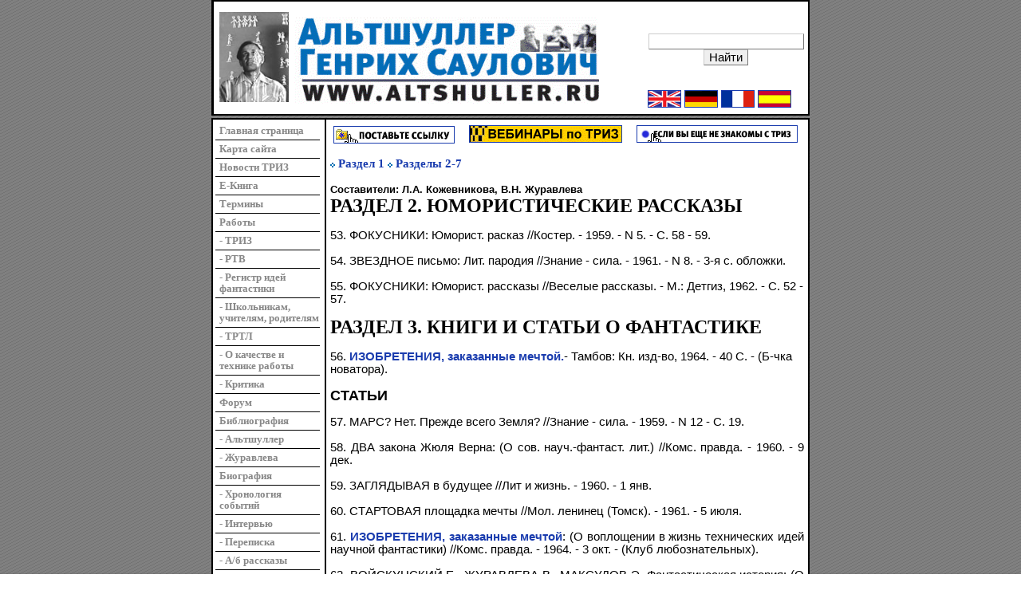

--- FILE ---
content_type: text/html; charset=windows-1251
request_url: https://www.altshuller.ru/bibliography2/part2-7.asp
body_size: 7676
content:


<html>
<head><meta name='yandex-verification' content='7e569c1efcdf6502' /><meta name="google-site-verification" content="Us1LGvNsYPKxwTQvmJg35D7f18j0PW4w4bsB1f2m4ns" />
<meta http-equiv="Content-Type" content="text/html;charset=Windows-1251"> <META name=keywords content="фирменные стандарты зарплата public relations бизнес семинар тренинг модель зарплаты управление Альтшуллер менеджмент персонала кампании рынок TRIZ методики технологии решение задач бизнес-задачи мотивация имидж консалтинг креатив маркетинг реклама коммерческое предложение приемы Менеджмент изобретения ТРИЗ"> 

<title>Разделы 2-7 библиографии В.Н. Журавлевой</title>



<meta content="Юмористические рассказы. Книги и статьи о фантастике.Статьи по другим темам. Радио и телеспектакли. Публикации о В.Н. Журавлевой. Книги и статьи, написанные совместно с Г.С. Альтшуллером" name="description">



<script type="text/javascript">

  var _gaq = _gaq || [];
  _gaq.push(['_setAccount', 'UA-18924150-1']);
  _gaq.push(['_trackPageview']);

  (function() {
    var ga = document.createElement('script'); ga.type = 'text/javascript'; ga.async = true;
    ga.src = ('https:' == document.location.protocol ? 'https://ssl' : 'http://www') + '.google-analytics.com/ga.js';
    var s = document.getElementsByTagName('script')[0]; s.parentNode.insertBefore(ga, s);
  })();

</script>
<!-- Yandex.Metrika counter -->
<script type="text/javascript">
(function (d, w, c) {
    (w[c] = w[c] || []).push(function() {
        try {
            w.yaCounter14314438 = new Ya.Metrika({id:14314438, enableAll: true});
        } catch(e) {}
    });
    
    var n = d.getElementsByTagName("script")[0],
        s = d.createElement("script"),
        f = function () { n.parentNode.insertBefore(s, n); };
    s.type = "text/javascript";
    s.async = true;
    s.src = (d.location.protocol == "https:" ? "https:" : "http:") + "//mc.yandex.ru/metrika/watch.js";

    if (w.opera == "[object Opera]") {
        d.addEventListener("DOMContentLoaded", f);
    } else { f(); }
})(document, window, "yandex_metrika_callbacks");
</script>
<noscript><div><img src="//mc.yandex.ru/watch/14314438" style="position:absolute; left:-9999px;" alt="" /></div></noscript>
<!-- /Yandex.Metrika counter -->
</head>
    <SCRIPT LANGUAGE="JavaScript" SRC="/js/showimage.js"></SCRIPT>
    <LINK REL="stylesheet" HREF="/css/altshuller.css" TYPE="text/css">
    

<body background="/img/altshuller/bg.gif" topmargin=15 leftmargin=0 rightmargin=0 bottommargin=15 marginwidth=0 marginheight=0 link=#1A3CAE vlink=#800080 alink=#000000>
<div style="display:none;">
891
</div>
<center>
<table width="750" cellspacing=0 cellpadding=0 border=0><tr><td>
<!--begin заголовок-->
<table width="100%" cellspacing=0 cellpadding=0 border=0 bgcolor="#FFFFFF">
<tr><td valign=top width="100%" height=2 colspan="6"><img src="/img/altshuller/black.gif" height=2 width=100%></td></tr>
<tr><td valign=middle height=100% width=2 background="/img/altshuller/black.gif"><img src="/img/altshuller/black.gif" height="100%" width="2"></td>
<td valign=middle width=550><img src="/img/void.gif" width=100% height=6px><br><img src="/img/void.gif" height=100% width=3px border=0 align="middle">

<a href="/e-books/"><img height="113" src="/img/altshuller/514.jpg" border="0"></a><img src="/img/void.gif" width=5><a href="/"><img src="/img/altshuller/gsa_right.gif" alt="Официальный фонд Г.С. Альтшуллера" valign="middle" align="top" height="115" border=0></a><br><img src="/img/void.gif" width=100% height=5px></td><td valign=middle width=200 style="padding:5px" align=left>








<center>

<div style="display:block;height:35px;"> </div>





<div class="ya-site-form ya-site-form_inited_no" onclick="return {'action':'https://www.altshuller.ru/search','arrow':true,'bg':'#FFCC00','fontsize':12,'fg':'#000000','language':'ru','logo':'rb','publicname':'Yandex Site Search #1739981','suggest':true,'target':'_self','tld':'ru','type':2,'usebigdictionary':false,'searchid':1739981,'input_fg':'#000000','input_bg':'#FFFFFF','input_fontStyle':'normal','input_fontWeight':'normal','input_placeholder':null,'input_placeholderColor':'#000000','input_borderColor':'#7F9DB9'}">
<form action="https://www.altshuller.ru/search" method="get" target="_self" accept-charset="utf-8">
<input type="hidden" name="searchid" value="1739981"/>
<input type="hidden" name="l10n" value="ru"/>
<input type="hidden" name="reqenc" value=""/>
<input type="search" name="text" value=""/>
<input type="submit" value="Найти"/>
</form>
</div>
<script type="text/javascript" src="/js/form2.js" charset="utf-8"></script><br>







</center>




<A href="/world/eng/index.asp"><IMG src="/img/altshuller/bri.gif" border=1 alt="English"></A>&nbsp;<A href="/world/ger/index.asp"><IMG src="/img/altshuller/ger.gif" border=1 alt="Deutsch"></A>&nbsp;<A href="/world/fra/index.asp"><IMG src="/img/altshuller/fra.gif" border=1 alt="Fran&ccedil;ais"></A>&nbsp;<A href="/world/spa/index.asp"><IMG src="/img/altshuller/spa.gif" border=1 alt="Espa&ntilde;ol"></A></td><td valign=middle height=100% width=2 background="/img/altshuller/black.gif"><img src="/img/altshuller/black.gif" height="100%" width="2"></td></tr><tr><td valign=top width="100%" height=1 colspan="4"><img src="/img/altshuller/black.gif" height=2 width=100%></td></tr></table>
<!--end заголовок-->

<!--begin Полоса, отделяющая картинки заголовка-->
<table cellspacing=0 cellpadding=0 border=0><tr><td><img align=left src="/img/void.gif" height=3 width=100%></td></tr></table>
<!--end Полоса, отделяющая картинки заголовка-->


<table width="750" height="100%" cellspacing=0 cellpadding=0 border=0 bgcolor="#FFFFFF">
    <tr>
      <td colspan=7 height=2 width=100%><img src="/img/altshuller/black.gif" height=2 width=100%></td>
    </tr>
    <tr>
      <td height=100% width=2><img src="/img/altshuller/black.gif" height=100% width=2></td>
      <td width="135" bgcolor="#FFFFFF" valign="top" style="padding:3px">
        <table width=100% border="0px" cellpadding="0px" cellspacing="0px">
    <tr><td>
    <tr><td class=leftmenu bgcolor="#FFFFFF">
        <b><a href="/" style="text-decoration: none" title="">
            <font face="Tahoma" size="2" color="#888888">
                Главная страница
            </a></font>
        </b>
    </td></tr>
    <tr><td class=leftmenu bgcolor="#FFFFFF">
        <b><a href="/map/" style="text-decoration: none" title="">
            <font face="Tahoma" size="2" color="#888888">
                Карта сайта
            </a></font>
        </b>
    </td></tr>
    <tr><td class=leftmenu bgcolor="#FFFFFF">
        <b><a href="/news/" style="text-decoration: none" title="">
            <font face="Tahoma" size="2" color="#888888">
                Новости ТРИЗ
            </font>
        </a></b>
    </td></tr>
    <tr><td class=leftmenu bgcolor="#FFFFFF">
        <b><a href="/e-books/" style="text-decoration: none" title="">
            <font face="Tahoma" size="2" color="#888888">
                E-Книга
            </a></font>
        </b>
    </td></tr>
    <tr><td class=leftmenu bgcolor="#FFFFFF">
        <b><a href="/thesaur/thesaur.asp" style="text-decoration: none" title="">
            <font face="Tahoma" size="2" color="#888888">
                Термины
            </a></font>
        </b>
    </td></tr>
    <tr><td class=leftmenu bgcolor="#FFFFFF">
        <b><a href="/works/" style="text-decoration: none" title="">
            <font face="Tahoma" size="2" color="#888888">
                Работы
            </a></font>
        </b>
    </td></tr>
    <tr><td class=leftmenu bgcolor="#FFFFFF">
        <b><a href="/triz/" style="text-decoration: none" title="">
            <font face="Tahoma" size="2" color="#888888">
                - ТРИЗ
            </a></font>
        </b>
    </td></tr>
    <tr><td class=leftmenu bgcolor="#FFFFFF">
        <b><a href="/rtv/" style="text-decoration: none" title="">
            <font face="Tahoma" size="2" color="#888888">
                - РТВ
            </a></font>
        </b>
    </td></tr>
    <tr><td class=leftmenu bgcolor="#FFFFFF">
        <b><a href="/rtv/sf-register.asp" style="text-decoration: none" title="">
            <font face="Tahoma" size="2" color="#888888">
                - Регистр идей фантастики
            </a></font>
        </b>
    </td></tr>
    <tr><td class=leftmenu bgcolor="#FFFFFF"><b><a href="/school/" style="text-decoration: none" title=""><font face="Tahoma" size="2" color="#888888"> - Школьникам, учителям, родителям</a></font></b></td></tr>
    <tr><td class=leftmenu bgcolor="#FFFFFF"><b><a href="/trtl/index.asp" style="text-decoration: none" title=""><font face="Tahoma" size="2" color="#888888"> - ТРТЛ</a></font></b></td></tr>
    <tr><td class=leftmenu bgcolor="#FFFFFF"><b><a href="/engineering/" style="text-decoration: none" title=""><font face="Tahoma" size="2" color="#888888">- О качестве и технике работы</a></font></b></td></tr>
    <tr><td class=leftmenu bgcolor="#FFFFFF"><b><a href="/critiques/index.asp" style="text-decoration: none" title=""><font face="Tahoma" size="2" color="#888888">- Критика</a></font></b></td></tr>
    <tr><td class=leftmenu bgcolor="#FFFFFF"><b><a href="https://www.triz-ri.ru/forum" style="text-decoration: none" title=""><font face="Tahoma" size="2" color="#888888">Форум</a></font></b></td></tr>
    <tr><td class=leftmenu bgcolor="#FFFFFF"><b><a href="/bibliography/" style="text-decoration: none" title=""><font face="Tahoma" size="2" color="#888888">Библиография</a></font></b></td></tr>
    <tr><td class=leftmenu bgcolor="#FFFFFF"><b><a href="/bibliography1/" style="text-decoration: none" title=""><font face="Tahoma" size="2" color="#888888">- Альтшуллер</a></font></b></td></tr>
    <tr><td class=leftmenu bgcolor="#FFFFFF"><b><a href="/bibliography2/" style="text-decoration: none" title=""><font face="Tahoma" size="2" color="#888888">- Журавлева</a></font></b></td></tr>
    <tr><td class=leftmenu bgcolor="#FFFFFF"><b><a href="/biography/" style="text-decoration: none" title=""><font face="Tahoma" size="2" color="#888888">Биография</a></font></b></td></tr>
    <tr><td class=leftmenu bgcolor="#FFFFFF"><b><a href="/chronology/" style="text-decoration: none" title=""><font face="Tahoma" size="2" color="#888888">- Хронология событий</a></font></b></td></tr>
    <tr><td class=leftmenu bgcolor="#FFFFFF"><b><a href="/interview/" style="text-decoration: none" title=""><font face="Tahoma" size="2" color="#888888">- Интервью</a></font></b></td></tr>
    <tr><td class=leftmenu bgcolor="#FFFFFF"><b><a href="/corr/" style="text-decoration: none" title=""><font face="Tahoma" size="2" color="#888888">- Переписка</a></font></b></td></tr>
    <tr><td class=leftmenu bgcolor="#FFFFFF"><b><a href="/stories/index.asp" style="text-decoration: none" title=""><font face="Tahoma" size="2" color="#888888">- А/б рассказы</a></font></b></td></tr>
    <tr><td class=leftmenu bgcolor="#FFFFFF"><b><a href="/audio/" style="text-decoration: none" title=""><font face="Tahoma" size="2" color="#888888">- Аудио</a></font></b></td></tr>
    <tr><td class=leftmenu bgcolor="#FFFFFF"><b><a href="/video/" style="text-decoration: none" title=""><font face="Tahoma" size="2" color="#888888">- Видео</a></font></b></td></tr>
    <tr><td class=leftmenu bgcolor="#FFFFFF"><b><a href="/photo/" style="text-decoration: none" title=""><font face="Tahoma" size="2" color="#888888">- Фото</a></font></b></td></tr>
    <tr><td class=leftmenu bgcolor="#FFFFFF"><b><a href="/vested/index.asp" style="text-decoration: none" title=""><font face="Tahoma" size="2" color="#888888">Правообладатели</a></font></b></td></tr>
    <tr><td class=leftmenu bgcolor="#FFFFFF"><b><a href="/vote/" style="text-decoration: none" title=""><font face="Tahoma" size="2" color="#888888">Опросы</a></font></b></td></tr>
    <tr><td class=leftmenu bgcolor="#FFFFFF"><b><a href="/addlink/" style="text-decoration: none" title=""><font face="Tahoma" size="2" color="#888888">Поставьте ссылку</a></font></b></td></tr>
    <tr><td class=leftmenu bgcolor="#FFFFFF"><b><a href="/world/" style="text-decoration: none" title=""><font face="Tahoma" size="2" color="#888888">World</a></font></b></td></tr>
</table> <!--Button add menu START-->
        
        <!--Button add menu START-->
        <!--%admin_divsion%-->
        <!--Button add menu END-->
        <!--%f_name_2print%-->
        <br><center><a href="/bin/print.php?id=891" target="_blank">распечатать</a></center><br>
        <!--begin container_1-->
        
        <!--end container_1-->
        <center>
        <br>
 <!--  -->	      
		  <a href="https://www.triz-ri.ru/workshops_triz?name=triz_innovacionnye_idei"><img src="/img/altshuller/88_29_03_16_2.gif" width="100" border="0" height="31"></a><br>
        <br>
		  <a href="https://www.triz-ri.ru/eng/workshops_triz?name=business_process_with_triz_help"><img src="/img/altshuller/88_29_03_16_33.gif" width="100" border="0" height="31"></a><br>
        
		<br> 
			
		

		
          <!--begin of Top100 logo-->
                    <!--end of Top100 logo -->
          <!-- HotLog -->
          <script language="javascript">
            hotlog_js="1.0";
            hotlog_r=""+Math.random()+"&s=142762&im=5&r="+escape(document.referrer)+"&pg="+
            escape(window.location.href);
            document.cookie="hotlog=1; path=/"; hotlog_r+="&c="+(document.cookie?"Y":"N");
            </script>
            <script language="javascript1.1">
            hotlog_js="1.1";hotlog_r+="&j="+(navigator.javaEnabled()?"Y":"N")
            </script>
            <script language="javascript1.2">
            hotlog_js="1.2";
            hotlog_r+="&wh="+screen.width+'x'+screen.height+"&px="+
            (((navigator.appName.substring(0,3)=="Mic"))?
            screen.colorDepth:screen.pixelDepth)
          </script>
          <script language="javascript1.3">
            hotlog_js="1.3"
          </script>
            <script language="javascript">
              hotlog_r+="&js="+hotlog_js;
            document.write("<a href='https://click.hotlog.ru/?142762' target='_top'><img "+
            " src='/img/count.gif' border=0 width=1 height=1 alt=HotLog></a>")
          </script>
          <noscript>
            <a href="https://click.hotlog.ru/?142762" target="_top">
              <img src="/img/count.gif" border=0 width="1" height="1" alt="HotLog">
            </a>
          </noscript><br>
          <!-- /HotLog -->
          <!--begin of Rambler's Top100 code -->
          <a href="https://top100.rambler.ru/top100/">
            <img src="/img/count.gif" alt="" width=1 height=1 border=0>
          </a>
          <!--end of Top100 code-->
        </center>
      </td>
      <td height="100%">
        <img align="right" src="/img/altshuller/black.gif" height="100%" width="2px">
      </td>
      <td height=100% width=2>
        <img align="left" src="/img/void.gif" height="100%" width="2px">
      </td>
      <td align=left width=610 bgcolor="#FFFFFF" valign="top" height="100%" style="margin:0;padding:0">
        <table width=100% valign=top border=0 cellspacing=0 cellpadding=0>
          <tr>
            <td valign=top colspan=5>
		
			
              <!--begin container_4-->
              <table cellpadding=0 cellspacing=0 border=0 width=100%> 
                <tr><td height=3 ><spacer type=block width=1 height=1></td></tr>
                <!-- hu. --> 
                <tr><td class=rightcol valign=top>
                    <table cellpadding=4 cellspacing=0 border=0 width=100%>
                      <tr><td class=rightcol width=100%>
                          <TABLE cellSpacing=0 cellPadding=0 width="100%" border=0> 
                          <TBODY><TR> 
                                                                              <TD align=left><a href="/addlink/" target=""><IMG id=s614 style="WIDTH: 150px; HEIGHT: 20px" height=20 alt="" hspace=0 src="/img/altshuller/593.gif" width=150 align=left border=1></a></TD> 
                          <TD align=middle>&nbsp;<a href="https://www.triz-ri.ru/webinars-triz?name=vebinary_po_triz" target=""><IMG id=s751 style="WIDTH: 190px; HEIGHT: 20px" height=20 alt="" hspace=0 src="/img/altshuller/17_02_17_190_20.gif" width=190 border=1></a></TD>
                          <TD align=right><a href="/e-books/" target=""><IMG id=s224 style="WIDTH: 200px; HEIGHT: 20px" height=20 alt="" hspace=0 src="/img/altshuller/543.gif" width=200 border=1></a>&nbsp;</TD>
                                                    </TR></TBODY>
                          </TABLE> 
                      </td></tr>
                    </table> 
                </td></tr> 
              </table>
              <table cellpadding=0 cellspacing=0 border=0 width=100%> 
                <tr><td height=3 ><spacer type=block width=1 height=1></td></tr>
                <!-- hu. --> 
				
				
				
                <tr><td class=rightcol valign=top> 
                    <table cellpadding=4 cellspacing=0 border=0 width=100%>
                    <tr><td class=rightcol width=100%> </td></tr>
                    </table> 
                </td></tr> 
              </table> 
              
                                            <img src="/img/arr1.gif" valign="middle"><a href="/bibliography2/part1.asp" target="">
    <font face="Tahoma">Раздел 1</font>  
</a><img src="/img/arr1.gif" valign="middle"><a href="/bibliography2/part2-7.asp" target="">
    <font face="Tahoma">Разделы 2-7</font>  
</a>
                <br/><br/>
                            
                            
              <!--end container_4-->
			  
		  
			  
            </td>
          </tr>
          <tr>	  
		  
            <td valign=top width=75%>
		
				
              <!--begin container_2-->
              
                              <P dir=ltr style="MARGIN-RIGHT: 0px" align=left><FONT face=Arial size=5><STRONG><FONT face=Arial size=5><STRONG><FONT size=2>Составители: Л.А. Кожевникова, В.Н. Журавлева<BR></FONT></STRONG></FONT><FONT face=Tahoma>РАЗДЕЛ 2. ЮМОРИСТИЧЕСКИЕ РАССКАЗЫ</FONT></STRONG></FONT></P>
<P dir=ltr style="MARGIN-RIGHT: 0px">53. ФОКУСНИКИ: Юморист. расказ //Костер. - 1959. - N 5. - С. 58 - 59.<BR><BR>54. ЗВЕЗДНОЕ письмо: Лит. пародия //Знание - сила. - 1961. - N 8. - 3-я с. обложки.<BR><BR>55. ФОКУСНИКИ: Юморист. рассказы //Веселые рассказы. - М.: Детгиз, 1962. - С. 52 - 57.</P><P align=left><FONT face=Tahoma size=5><STRONG>РАЗДЕЛ&nbsp;3. КНИГИ И СТАТЬИ О ФАНТАСТИКЕ</STRONG></FONT></P>
<P dir=ltr style="MARGIN-RIGHT: 0px">56. <a href="/rtv/science-fiction9.asp" target="">ИЗОБРЕТЕНИЯ, заказанные мечтой.</a>- Тамбов: Кн. изд-во, 1964. - 40 С. - (Б-чка новатора).</P>
<P align=left><FONT face=Arial size=4><STRONG>СТАТЬИ</STRONG></FONT></P>
<P dir=ltr style="MARGIN-RIGHT: 0px" align=justify>57. МАРС? Нет. Прежде всего Земля? //Знание - сила. - 1959. - N 12 - С. 19.<BR><BR>58. ДВА закона Жюля Верна: (О сов. науч.-фантаст. лит.) //Комс. правда. - 1960. - 9 дек.<BR><BR>59. ЗАГЛЯДЫВАЯ в будущее //Лит и жизнь. - 1960. - 1 янв.<BR><BR>60. СТАРТОВАЯ площадка мечты //Мол. ленинец (Томск). - 1961. - 5 июля.<BR><BR>61. <a href="/rtv/science-fiction9.asp" target="">ИЗОБРЕТЕНИЯ, заказанные мечтой</a>: (О воплощении в жизнь технических идей научной фантастики) //Комс. правда. - 1964. - 3 окт. - (Клуб любознательных).<BR><BR>62. ВОЙСКУНСКИЙ Е., ЖУРАВЛЕВА В., МАКСУДОВ Э. Фантастическая история: (О пьесе Н. Гянджани "Сокровища сгоревшей планеты") //Бакин. рабочий. - 1964. - 11 окт.<BR><BR>63. О БИБЛИОГРАФИИ фантастики //В мире книг. - 1965. - N 7. - С. 16 - 17.<BR><BR>64. ФАНТАСТИКА и наука //Комсомолец (Ростов н/Д). - 1965. - 10, 11 июля.<BR><BR>65. "ИСКАТЕЛИ" без поиска //Комсом. прадва. - 1966. - 29 апр. - С. 2.<BR><BR>66. <a href="/rtv/rtv12.asp" target="">ГОРИЗОНТЫ фантастики</a> //Лит. Азербайджан. - 1966. - N 7. - С. 118 - 124.<BR><BR>67. КОНТУРЫ грядущего: (Освещение проблемы футурологии в научно-фантастической литературе) //Лит. Азербайджан. - 1968. - N 7. - С. 115 - 121.<BR><BR>68. ЗА КРУГЛЫМ столом - фантасты: (На анкету журн. "Уральский следопыт" отвечает В. Журавлева, В. Колупаев, С. Другаль) //Урал. следопыт. - 1979. - N 7. - С. 46 - 48.</P><P align=left><FONT face=Tahoma size=5><STRONG>РАЗДЕЛ&nbsp;4. СТАТЬИ ПО ДРУГИМ ТЕМАМ</STRONG></FONT></P>
<P dir=ltr style="MARGIN-RIGHT: 0px" align=justify>69. ПРОРЫВ в стратосферу: (К 25-летию со дня полета стратостата "Осоавиахим-1") //Знание - сила. - 1959. - N 1. - С. 32 - 33.<BR><BR>70. ТРУДНОСТИ роста //О литературе для детей: Ежегодник. Вып. 10. - Л.: Дет. лит., 1965. - С. 204 - 215.<BR><BR>71. "БОЙЦЫ" ведут счет убитым. Голливуд подсчитывает барыши: (О воздействии фильма на зрителей): Полемич. заметки //Лит.газ. - 1979. - 9 мая. - С. 15.<BR><BR>72. ЕХАЛИ мы, ехали 50 лет //Журнал ТРИЗ. - 1996. - N 2 (12). - С. 53 - 54.<BR><BR>73. "ЭКСПЕРИМЕНТ 40-40-50-70+ ..."//Журнал ТРИЗ. - N 1. - С. 15 - 19.</P>
<P align=left><FONT face=Arial size=4><STRONG>ИНФОРМАЦИИ</STRONG></FONT></P>
<P dir=ltr style="MARGIN-RIGHT: 0px" align=justify>Ноябрь 1998. &nbsp;Информация, связанная с Г.С. Альтшуллером.</P><P align=left><STRONG><FONT face=Tahoma size=5>РАЗДЕЛ 5. РАДИО И ТЕЛЕСПЕКТАКЛИ</FONT></STRONG></P>
<P dir=ltr style="MARGIN-RIGHT: 0px" align=justify>74. ЧЕРЕЗ невозможное - вперед. - Новосибирское радио, 1961, 9 июня.<BR><BR>75. ГОЛУБАЯ планета. - Центральное радио, 1962, 12 апр.<BR><BR>76. АСТРОНАВТ. - ЦТВ, 1964, 6 июня.</P><P align=left><STRONG><FONT face=Tahoma size=5>РАЗДЕЛ&nbsp;6. ПУБЛИКАЦИИ О В.Н. ЖУРАВЛЕВОЙ</FONT></STRONG></P>
<P dir=ltr style="MARGIN-RIGHT: 0px" align=justify>77. ЖУРАВЛЕВА Валентина Николаевна //Энциклопедия фантастики: Кто есть кто /Под ред. В. Гакова. - Минск: ИКО Галаксенас, 1969. - С. 228.<BR><BR>78. ЖУРАВЛЕВА Валентина Николаевна //Журнал ТРИЗ. - 1996. - N 2 (12). - С. 57.<BR><BR>79. ГОЛОВАНОВ Я. Новогодняя фантазия //Комс. правда. - 1962. - 1 янв. - С З.<BR><BR>80. СОЛОВЬЕВА И. От фантастики научной к фантастике художественной //Лит. Россия. - 1965. - 26 марта. - N 14. - С 10.<BR><BR>81. ХАРИТОНОВ Е. В. Фантастоведение: кто есть кто //Библиография. - 1998. - N 3. - С. 80.</P><P align=left><STRONG><FONT face=Tahoma size=5>РАЗДЕЛ&nbsp;7. КНИГИ И СТАТЬИ, НАПИСАННЫЕ СОВМЕСТНО С Г.С. АЛЬТШУЛЛЕРОМ</FONT></STRONG></P>
<P dir=ltr style="MARGIN-RIGHT: 0px" align=justify>82. АЛЬТОВ Г., ЖУРАВЛЕВА В. Баллада о звездах. Науч.-фантаст. повесть//Знание - сила. - 1960. - N 8. - С. 30 - 37, N 9. - С. 32 - 40, N 10. - С 14 - 30.<BR><BR>83. АЛЬТ0В Г., ЖУРАВЛЕВА В. Баллада о звездах//Золотой лотос. Сб. фантаст. повестей и рассказов. - М.: Мол. гвардия, 1961. - С. 3 - 119.<BR><BR>84. АЛЬТОВ Г., ЖУРАВЛЕВА В. Баллада о звездах//В мире фантастики и приключений. - Л. Лениздат, 1963. - С. 546 - 657.<BR><BR>85. АЛЬТОВ Г., ЖУРАВЛЕВА В. <a href="/rtv/rtv11.asp" target="">Путешествие к эпицентру полемики</a>//Звезда. - 1964. - N 2. - С. 130 - 139.<BR><BR>86. АЛЬТОВ Г., ЖУРАВЛЕВА В. <a href="/rtv/rtv11.asp" target="">Путешествие к эпицентру полемики</a>//Фантастика, 1964. - М.: Мол. гвардия, 1964. - С. 318 - 336.<BR><BR>87. ЖУРАВЛЕВА В., АЛЬТОВ Г. Приключения мысли (О науч.-познават. передачах по телевидению)//Сов. культура. - 1964. - 17 дек.<BR><BR>88. ЖУРАВЛЕВА В., АЛЬТОВ Г. Экран, открытый в будущее (К вопросу о путях развития научно-фантастической кинематографии. Отклик на ст. Г. Гуревича "Карта страны фантазии" в журн. "Искусство кино", 1964, N 10)//Искусство кино. - 1965. - N 2. - С. 62 - 66.<BR><BR>89. ЖУРАВЛЕВА В., АЛЬТОВ Г. Сила телепритяжения//Сов. культура. - 1965. - 29 мая.</P><FONT size=1>
<HR>
</FONT>
<CENTER><FONT size=1>Материал Официального Фонда Г.С. Альтшуллера </FONT><a href="/" ><U><FONT color=#0000ff><FONT size=1>www.altshuller.ru</FONT></U></FONT></a><BR></CENTER><FONT size=1>
<HR>
</FONT>
<CENTER><FONT size=1>© Исключительные имущественные авторские права на все материалы Г.С.&nbsp;Альтшуллера принадлежат <FONT face=Tahoma><a href="/vested/index.asp" target=""><FONT size=1>В.Н. Журавлевой</a></FONT> и <FONT face=Tahoma><a href="/vested/index.asp" target=""><FONT size=1>Ю.Е. Комарчевой</a></FONT>. Все права защищены. <BR>Права на Библиографию принадлежат ее Составителям: Л.А. Кожевниковой, <BR></FONT><a href="/vested/index.asp" target=""><FONT size=1>В.Н. Журавлевой</FONT></a><FONT size=1> и </FONT><a href="/vested/index.asp" target=""><FONT size=1>Ю.Е. Комарчевой</FONT></a><FONT size=1>.<BR>За дополнительной информацией обращайтесь в <FONT face=Tahoma><a href="/vested/management.asp" target=""><FONT size=1>Дирекцию Официального Фонда Г.С. Альтшуллера</a></FONT>.</FONT></CENTER></FONT></FONT></FONT>
              			  
				  
			  
                            <!--end container_2-->

  
			  
			  
                    
                </tr>

          <tr>
            <td valign=top colspan=5>
			
		
              <!--begin container_5-->
              <!--%container_5%-->
              
                <table cellpadding=0 cellspacing=0 border=0 height=100% width=100%> 
                <tr><td height=3 ><spacer type=block width=1 height=1></td></tr>
                <tr><td class=leftcol valign=top> 
                  <table cellpadding=4 cellspacing=0 border=0 width=100%>
                  <tr> <td class=leftcol width=100%>
                    
                  
                    <HR> 
                                        <DIV align=center><FONT size=1>Сайт </FONT>
                    <a href="/" target="">
                    <FONT size=1>Официального Фонда Г.С.&nbsp;Альтшуллера</FONT></a>
                    <FONT size=1> разработан </FONT><a href="https://www.triz-ri.ru/trizchance/" target="">
                    <FONT size=1>ООО&nbsp;"Сычев&nbsp;и&nbsp;К" (Система "ТРИЗ-ШАНС")</FONT></a>
<!--
					<FONT size=1><BR>Web-Master: </FONT><a href="mailto:admin@triz-ri.ru" target="">
                    <FONT size=1>М.С.Попов</a>, <a href="mailto:admin2@triz-ri.ru">М.А.Соколова</a></FONT>
-->
					</DIV> 
                                      </td></tr>
                  </table> 
                </td></tr> 
                </table>
              <!--end container_5-->
                          </td>
          </tr>
        </table>
      </td>
      


      <td height=100% width=5><img src=/img/void.gif height=100% width=5></td>
      <td height=100% width=2><img src=/img/altshuller/black.gif height=100% width=2></td>
    </tr>
    <tr><td colspan=8 height=2 width=100%><img src=/img/altshuller/black.gif height=2 width=100%></td></tr>
  </table>

  
  </td></tr></table>
</center>




    </body>
</html>



--- FILE ---
content_type: text/css
request_url: https://www.altshuller.ru/css/altshuller.css
body_size: 1822
content:
/* ThemeOfficeMenu Style Sheet */
td
{
    font-size:  11pt;
}
.ThemeOfficeMenu,.ThemeOfficeSubMenuTable
{
    font-family: verdana, arial, sans-serif;

    padding:    0;

    white-space:    wrap;
    cursor:     default;
}

.ThemeOfficeSubMenu
{
    position:   absolute;
    visibility: hidden;

    /*
       Netscape/Mozilla renders borders by increasing
       their z-index.  The following line is necessary
       to cover any borders underneath
    */
    z-index:    100;
    border:     0;
    padding:    0;

    overflow:   visible;
    border:     1px solid #8C867B;

    filter:progid:DXImageTransform.Microsoft.Shadow(color=#BDC3BD, Direction=135, Strength=4);
}

.ThemeOfficeSubMenuTable
{
    overflow:   visible;
}

.ThemeOfficeMainItem,.ThemeOfficeMainItemHover,.ThemeOfficeMainItemActive,
.ThemeOfficeMenuItem,.ThemeOfficeMenuItemHover,.ThemeOfficeMenuItemActive
{
    border:     0;
    cursor:     default;
    white-space:    wrap;
}

.ThemeOfficeMainItem
{
    background-color:   #EFEBDE;
}

.ThemeOfficeMainItemHover,.ThemeOfficeMainItemActive
{
    background-color:   #C6D3EF;
}

.ThemeOfficeMenuItem
{
    background-color:   WHITE;
}

.ThemeOfficeMenuItemHover,.ThemeOfficeMenuItemActive
{
    background-color:   #C6D3EF;
}


/* horizontal main menu */

.ThemeOfficeMainItem
{
    padding:    1px;
    border:     0;
}

td.ThemeOfficeMainItemHover,td.ThemeOfficeMainItemActive
{
    padding:    0px;
    border:     1px solid #3169C6;

}

.ThemeOfficeMainFolderLeft,.ThemeOfficeMainItemLeft,
.ThemeOfficeMainFolderText,.ThemeOfficeMainItemText,
.ThemeOfficeMainFolderRight,.ThemeOfficeMainItemRight
{
    background-color:   inherit;
}

/* vertical main menu sub components */

td.ThemeOfficeMainFolderLeft,td.ThemeOfficeMainItemLeft
{
    padding-top:    2px;
    padding-bottom: 2px;
    padding-left:   0px;
    padding-right:  2px;

    border-top: 1px solid #3169C6;
    border-bottom:  1px solid #3169C6;
    border-left:    1px solid #3169C6;

    background-color:   inherit;
}

td.ThemeOfficeMainFolderText,td.ThemeOfficeMainItemText
{
    padding-top:    2px;
    padding-bottom: 2px;
    padding-left:   5px;
    padding-right:  5px;

    border-top: 1px solid #3169C6;
    border-bottom:  1px solid #3169C6;

    background-color:   inherit;
    white-space:    wrap;
}

td.ThemeOfficeMainFolderRight,td.ThemeOfficeMainItemRight
{
    padding-top:    2px;
    padding-bottom: 2px;
    padding-left:   0px;
    padding-right:  0px;

    border-top: 1px solid #3169C6;
    border-bottom:  1px solid #3169C6;
    border-right:   1px solid #3169C6;

    background-color:   inherit;
}

tr.ThemeOfficeMainItem td.ThemeOfficeMainFolderLeft,
tr.ThemeOfficeMainItem td.ThemeOfficeMainItemLeft
{
    padding-top:    3px;
    padding-bottom: 3px;
    padding-left:   1px;
    padding-right:  2px;

    white-space:    wrap;

    border:     0;
    background-color:   inherit;
}

tr.ThemeOfficeMainItem td.ThemeOfficeMainFolderText,
tr.ThemeOfficeMainItem td.ThemeOfficeMainItemText
{
    padding-top:    3px;
    padding-bottom: 3px;
    padding-left:   5px;
    padding-right:  5px;

    border:     0;
    background-color:   inherit;
}

tr.ThemeOfficeMainItem td.ThemeOfficeMainItemRight,
tr.ThemeOfficeMainItem td.ThemeOfficeMainFolderRight
{
    padding-top:    3px;
    padding-bottom: 3px;
    padding-left:   0px;
    padding-right:  1px;

    border:     0;
    background-color:   inherit;
}

/* sub menu sub components */

.ThemeOfficeMenuFolderLeft,.ThemeOfficeMenuItemLeft
{
    padding-top:    2px;
    padding-bottom: 2px;
    padding-left:   1px;
    padding-right:  3px;

    border-top: 1px solid #3169C6;
    border-bottom:  1px solid #3169C6;
    border-left:    1px solid #3169C6;

    background-color:   inherit;
    white-space:    wrap;
}

.ThemeOfficeMenuFolderText,.ThemeOfficeMenuItemText
{
    padding-top:    2px;
    padding-bottom: 2px;
    padding-left:   5px;
    padding-right:  5px;

    border-top: 1px solid #3169C6;
    border-bottom:  1px solid #3169C6;

    background-color:   inherit;
    white-space:    wrap;
}

.ThemeOfficeMenuFolderRight,.ThemeOfficeMenuItemRight
{
    padding-top:    2px;
    padding-bottom: 2px;
    padding-left:   0px;
    padding-right:  0px;

    border-top: 1px solid #3169C6;
    border-bottom:  1px solid #3169C6;
    border-right:   1px solid #3169C6;

    background-color:   inherit;
    white-space:    wrap;
}

.ThemeOfficeMenuItem .ThemeOfficeMenuFolderLeft,
.ThemeOfficeMenuItem .ThemeOfficeMenuItemLeft
{
    padding-top:    3px;
    padding-bottom: 3px;
    padding-left:   2px;
    padding-right:  3px;

    white-space:    wrap;

    border:     0;
    background-color:   #EFEFDE;
}

.ThemeOfficeMenuItem .ThemeOfficeMenuFolderText,
.ThemeOfficeMenuItem .ThemeOfficeMenuItemText
{
    padding-top:    3px;
    padding-bottom: 3px;
    padding-left:   5px;
    padding-right:  5px;

    border:     0;
    background-color:   inherit;
}

.ThemeOfficeMenuItem .ThemeOfficeMenuFolderRight,
.ThemeOfficeMenuItem .ThemeOfficeMenuItemRight
{
    padding-top:    3px;
    padding-bottom: 3px;
    padding-left:   0px;
    padding-right:  1px;

    border:     0;
    background-color:   inherit;
}

/* menu splits */

.ThemeOfficeMenuSplit
{
    margin:     2px;
    height:     1px;
    overflow:   hidden;
    background-color:   inherit;
    border-top: 1px solid #C6C3BD;
}

/* image shadow animation */

/*
    seq1:   image for normal
    seq2:   image for hover and active

    To use, in the icon field, input the following:
    <img class="seq1" src="normal.gif" /><img class="seq2" src="hover.gif" />
*/

.ThemeOfficeMenuItem img.seq1
{
    display:    inline;
}

.ThemeOfficeMenuItemHover seq2,
.ThemeOfficeMenuItemActive seq2
{
    display:    inline;
}

.ThemeOfficeMenuItem .seq2,
.ThemeOfficeMenuItemHover .seq1,
.ThemeOfficeMenuItemActive .seq1
{
    display:    none;
}


BODY {
	background-color : White;
	font-size : x-small;
	font-family : Verdana,Arial Cyr,Arial;
}

DIV,TD,TABLE,TR,P,LI,OL,UL,BLOCKQUOTE  {
	/*font-size : x-small;*/
	font-size : 11pt;
	font-family : Verdana,Tahoma,Arial Cyr,Arial;
}


SMALL  {
	font-size : xx-small;
	font-family : Verdana,Tahoma,Arial Cyr,Arial;
}

BIG  {
	font-size : large;
	font-family : Verdana,Tahoma,Arial Cyr,Arial;
}
INPUT
{
	border: 1px outset #CCC;
	font-size:11pt;
}

p.title  {
	font-size : large;
	font-weight : bold;
	font-family : Verdana,Tahoma,Arial Cyr,Arial;
	text-align : left;
}

.menut {
	font-family: Tahoma, Verdana, Arial, Helvetica;
	font-size: 11px;
}
.leftmenu
{
line-height: 100%; margin:0px;
border-bottom: 1px solid black;
padding-left:5px;
padding-top:4px;
padding-bottom:4px;
}
A  {
	text-decoration : none;
	font-weight : bold;
	font-family : Tahoma,Verdana,Arial Cyr,Arial;
}
#divLoading {
	position:absolute; 
	height:100%; 
	top:0; 
	left:135; 
	background-color:white; 
	layer-background-color:white; 
	z-index:10000
}


.arial16bold { font-family: Arial; font-size: 16pt; font-weight: bold;}
.arial14bold { font-family: Arial; font-size: 14pt; font-weight: bold;margin-bottom: 20px; }
.arial12bold { font-family: Arial; font-size: 12pt; font-weight: bold;margin-bottom: 20px;}
.arial12boldUnderline { font-family: Arial; font-size: 12pt; font-weight: bold;margin-bottom: 20px; text-decoration:underline;}
.arial11bold { font-family: Arial; font-size: 11pt; font-weight: bold;text-decoration: underline; margin-bottom: 20px; }
.bodyarial10 { font-family: Verdana; font-size: 11pt;}
.citata  {color:#0000FF; font-style:italic}
.obrashenie {color:#FFFF00; font-style:italic}
.pamyatka { color:#FF0000;font-family: Verdana; font-size: 12pt;font-weight: bold }
.small { font-family: Verdana; font-size: 8pt}
.blue { color:#0000FF}
.blueitalic { color:#0000FF;font-style:italic; }
.red { color:#FF0000}
.green { color:#008000}
.fonbiruza {background="#00FFFF"}
.fonzhelt {background="#FFFF00"}
span.arial16bold { font-family: Arial; font-size: 16pt; font-weight: bold }
span.arial14bold { font-family: Arial; font-size: 14pt; font-weight: bold }
span.arial12 { font-family: Arial; font-size: 12pt; }
span.arial12boldItalic { font-family: Arial; font-size: 12pt; font-weight: bold; font-style:italic }
span.arial12bold { font-family: Arial; font-size: 12pt; font-weight: bold; }
span.arial12boldUnderline { font-family: Arial; font-size: 12pt; font-weight: bold; text-decoration:underline;}
span.arial11boldItalic { font-family: Arial; font-size: 11pt; font-weight: bold; font-style:italic }
span.arial11bold { font-family: Arial; font-size: 11pt; font-weight: bold; }
span.bodyarial10 { font-family: Verdana; font-size: 11pt}
span.small { font-family: Verdana; font-size: 8pt}
span.blue { color:#0000FF}
span.blueitalic { color:#0000FF;font-style:italic; }
span.red { color:#FF0000}
span.green { color:#008000}
span.fon12Arial {font-family: Verdana; font-size: 12pt;background="#00FFFF"}
span.fon {background="#00FFFF"}
span.fonzhelt {background="#FFFF00"}
span.times10 { font-family: Times New Roman; font-size: 11pt;}
